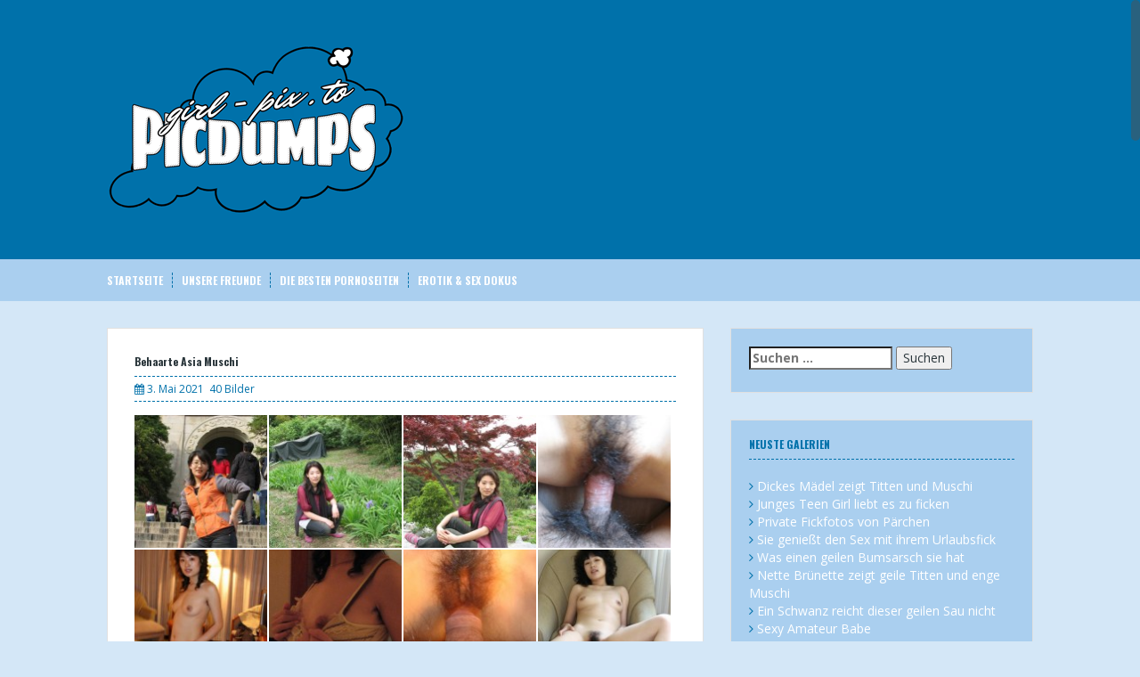

--- FILE ---
content_type: text/html; charset=utf-8
request_url: https://girl-pix.to/behaarte-asia-muschi/
body_size: 10125
content:
<!DOCTYPE html><html lang="de"><head><meta name="referrer" content="unsafe-url"><meta charset="UTF-8"><meta name="viewport" content="width=device-width, initial-scale=1"><link rel="shortcut icon" href="https://girl-pix.to/favicon.ico" /><link rel="profile" href="http://gmpg.org/xfn/11"><title>Behaarte Asia Muschi - Girl-Pix</title><meta name="robots" content="max-image-preview:large" /><meta name="author" content="frostie"/><meta name="keywords" content="asiatin,behaart,muschi" /><link rel="canonical" href="https://girl-pix.to/behaarte-asia-muschi/" /><meta name="generator" content="All in One SEO (AIOSEO) 4.9.3" /><link rel='dns-prefetch' href='//fonts.googleapis.com' /><link rel="alternate" title="oEmbed (JSON)" type="application/json+oembed" href="https://girl-pix.to/wp-json/oembed/1.0/embed?url=https%3A%2F%2Fgirl-pix.to%2Fbehaarte-asia-muschi%2F" /><link rel="alternate" title="oEmbed (XML)" type="text/xml+oembed" href="https://girl-pix.to/wp-json/oembed/1.0/embed?url=https%3A%2F%2Fgirl-pix.to%2Fbehaarte-asia-muschi%2F&#038;format=xml" /><style id='wp-img-auto-sizes-contain-inline-css' type='text/css'>img:is([sizes=auto i],[sizes^="auto," i]){contain-intrinsic-size:3000px 1500px}
/*# sourceURL=wp-img-auto-sizes-contain-inline-css */</style><style id='wp-block-library-inline-css' type='text/css'>:root{--wp-block-synced-color:#7a00df;--wp-block-synced-color--rgb:122,0,223;--wp-bound-block-color:var(--wp-block-synced-color);--wp-editor-canvas-background:#ddd;--wp-admin-theme-color:#007cba;--wp-admin-theme-color--rgb:0,124,186;--wp-admin-theme-color-darker-10:#006ba1;--wp-admin-theme-color-darker-10--rgb:0,107,160.5;--wp-admin-theme-color-darker-20:#005a87;--wp-admin-theme-color-darker-20--rgb:0,90,135;--wp-admin-border-width-focus:2px}@media (min-resolution:192dpi){:root{--wp-admin-border-width-focus:1.5px}}.wp-element-button{cursor:pointer}:root .has-very-light-gray-background-color{background-color:#eee}:root .has-very-dark-gray-background-color{background-color:#313131}:root .has-very-light-gray-color{color:#eee}:root .has-very-dark-gray-color{color:#313131}:root .has-vivid-green-cyan-to-vivid-cyan-blue-gradient-background{background:linear-gradient(135deg,#00d084,#0693e3)}:root .has-purple-crush-gradient-background{background:linear-gradient(135deg,#34e2e4,#4721fb 50%,#ab1dfe)}:root .has-hazy-dawn-gradient-background{background:linear-gradient(135deg,#faaca8,#dad0ec)}:root .has-subdued-olive-gradient-background{background:linear-gradient(135deg,#fafae1,#67a671)}:root .has-atomic-cream-gradient-background{background:linear-gradient(135deg,#fdd79a,#004a59)}:root .has-nightshade-gradient-background{background:linear-gradient(135deg,#330968,#31cdcf)}:root .has-midnight-gradient-background{background:linear-gradient(135deg,#020381,#2874fc)}:root{--wp--preset--font-size--normal:16px;--wp--preset--font-size--huge:42px}.has-regular-font-size{font-size:1em}.has-larger-font-size{font-size:2.625em}.has-normal-font-size{font-size:var(--wp--preset--font-size--normal)}.has-huge-font-size{font-size:var(--wp--preset--font-size--huge)}.has-text-align-center{text-align:center}.has-text-align-left{text-align:left}.has-text-align-right{text-align:right}.has-fit-text{white-space:nowrap!important}#end-resizable-editor-section{display:none}.aligncenter{clear:both}.items-justified-left{justify-content:flex-start}.items-justified-center{justify-content:center}.items-justified-right{justify-content:flex-end}.items-justified-space-between{justify-content:space-between}.screen-reader-text{border:0;clip-path:inset(50%);height:1px;margin:-1px;overflow:hidden;padding:0;position:absolute;width:1px;word-wrap:normal!important}.screen-reader-text:focus{background-color:#ddd;clip-path:none;color:#444;display:block;font-size:1em;height:auto;left:5px;line-height:normal;padding:15px 23px 14px;text-decoration:none;top:5px;width:auto;z-index:100000}html :where(.has-border-color){border-style:solid}html :where([style*=border-top-color]){border-top-style:solid}html :where([style*=border-right-color]){border-right-style:solid}html :where([style*=border-bottom-color]){border-bottom-style:solid}html :where([style*=border-left-color]){border-left-style:solid}html :where([style*=border-width]){border-style:solid}html :where([style*=border-top-width]){border-top-style:solid}html :where([style*=border-right-width]){border-right-style:solid}html :where([style*=border-bottom-width]){border-bottom-style:solid}html :where([style*=border-left-width]){border-left-style:solid}html :where(img[class*=wp-image-]){height:auto;max-width:100%}:where(figure){margin:0 0 1em}html :where(.is-position-sticky){--wp-admin--admin-bar--position-offset:var(--wp-admin--admin-bar--height,0px)}@media screen and (max-width:600px){html :where(.is-position-sticky){--wp-admin--admin-bar--position-offset:0px}}

/*# sourceURL=wp-block-library-inline-css */</style><style id='global-styles-inline-css' type='text/css'>:root{--wp--preset--aspect-ratio--square: 1;--wp--preset--aspect-ratio--4-3: 4/3;--wp--preset--aspect-ratio--3-4: 3/4;--wp--preset--aspect-ratio--3-2: 3/2;--wp--preset--aspect-ratio--2-3: 2/3;--wp--preset--aspect-ratio--16-9: 16/9;--wp--preset--aspect-ratio--9-16: 9/16;--wp--preset--color--black: #000000;--wp--preset--color--cyan-bluish-gray: #abb8c3;--wp--preset--color--white: #ffffff;--wp--preset--color--pale-pink: #f78da7;--wp--preset--color--vivid-red: #cf2e2e;--wp--preset--color--luminous-vivid-orange: #ff6900;--wp--preset--color--luminous-vivid-amber: #fcb900;--wp--preset--color--light-green-cyan: #7bdcb5;--wp--preset--color--vivid-green-cyan: #00d084;--wp--preset--color--pale-cyan-blue: #8ed1fc;--wp--preset--color--vivid-cyan-blue: #0693e3;--wp--preset--color--vivid-purple: #9b51e0;--wp--preset--gradient--vivid-cyan-blue-to-vivid-purple: linear-gradient(135deg,rgb(6,147,227) 0%,rgb(155,81,224) 100%);--wp--preset--gradient--light-green-cyan-to-vivid-green-cyan: linear-gradient(135deg,rgb(122,220,180) 0%,rgb(0,208,130) 100%);--wp--preset--gradient--luminous-vivid-amber-to-luminous-vivid-orange: linear-gradient(135deg,rgb(252,185,0) 0%,rgb(255,105,0) 100%);--wp--preset--gradient--luminous-vivid-orange-to-vivid-red: linear-gradient(135deg,rgb(255,105,0) 0%,rgb(207,46,46) 100%);--wp--preset--gradient--very-light-gray-to-cyan-bluish-gray: linear-gradient(135deg,rgb(238,238,238) 0%,rgb(169,184,195) 100%);--wp--preset--gradient--cool-to-warm-spectrum: linear-gradient(135deg,rgb(74,234,220) 0%,rgb(151,120,209) 20%,rgb(207,42,186) 40%,rgb(238,44,130) 60%,rgb(251,105,98) 80%,rgb(254,248,76) 100%);--wp--preset--gradient--blush-light-purple: linear-gradient(135deg,rgb(255,206,236) 0%,rgb(152,150,240) 100%);--wp--preset--gradient--blush-bordeaux: linear-gradient(135deg,rgb(254,205,165) 0%,rgb(254,45,45) 50%,rgb(107,0,62) 100%);--wp--preset--gradient--luminous-dusk: linear-gradient(135deg,rgb(255,203,112) 0%,rgb(199,81,192) 50%,rgb(65,88,208) 100%);--wp--preset--gradient--pale-ocean: linear-gradient(135deg,rgb(255,245,203) 0%,rgb(182,227,212) 50%,rgb(51,167,181) 100%);--wp--preset--gradient--electric-grass: linear-gradient(135deg,rgb(202,248,128) 0%,rgb(113,206,126) 100%);--wp--preset--gradient--midnight: linear-gradient(135deg,rgb(2,3,129) 0%,rgb(40,116,252) 100%);--wp--preset--font-size--small: 13px;--wp--preset--font-size--medium: 20px;--wp--preset--font-size--large: 36px;--wp--preset--font-size--x-large: 42px;--wp--preset--spacing--20: 0.44rem;--wp--preset--spacing--30: 0.67rem;--wp--preset--spacing--40: 1rem;--wp--preset--spacing--50: 1.5rem;--wp--preset--spacing--60: 2.25rem;--wp--preset--spacing--70: 3.38rem;--wp--preset--spacing--80: 5.06rem;--wp--preset--shadow--natural: 6px 6px 9px rgba(0, 0, 0, 0.2);--wp--preset--shadow--deep: 12px 12px 50px rgba(0, 0, 0, 0.4);--wp--preset--shadow--sharp: 6px 6px 0px rgba(0, 0, 0, 0.2);--wp--preset--shadow--outlined: 6px 6px 0px -3px rgb(255, 255, 255), 6px 6px rgb(0, 0, 0);--wp--preset--shadow--crisp: 6px 6px 0px rgb(0, 0, 0);}:where(.is-layout-flex){gap: 0.5em;}:where(.is-layout-grid){gap: 0.5em;}body .is-layout-flex{display: flex;}.is-layout-flex{flex-wrap: wrap;align-items: center;}.is-layout-flex > :is(*, div){margin: 0;}body .is-layout-grid{display: grid;}.is-layout-grid > :is(*, div){margin: 0;}:where(.wp-block-columns.is-layout-flex){gap: 2em;}:where(.wp-block-columns.is-layout-grid){gap: 2em;}:where(.wp-block-post-template.is-layout-flex){gap: 1.25em;}:where(.wp-block-post-template.is-layout-grid){gap: 1.25em;}.has-black-color{color: var(--wp--preset--color--black) !important;}.has-cyan-bluish-gray-color{color: var(--wp--preset--color--cyan-bluish-gray) !important;}.has-white-color{color: var(--wp--preset--color--white) !important;}.has-pale-pink-color{color: var(--wp--preset--color--pale-pink) !important;}.has-vivid-red-color{color: var(--wp--preset--color--vivid-red) !important;}.has-luminous-vivid-orange-color{color: var(--wp--preset--color--luminous-vivid-orange) !important;}.has-luminous-vivid-amber-color{color: var(--wp--preset--color--luminous-vivid-amber) !important;}.has-light-green-cyan-color{color: var(--wp--preset--color--light-green-cyan) !important;}.has-vivid-green-cyan-color{color: var(--wp--preset--color--vivid-green-cyan) !important;}.has-pale-cyan-blue-color{color: var(--wp--preset--color--pale-cyan-blue) !important;}.has-vivid-cyan-blue-color{color: var(--wp--preset--color--vivid-cyan-blue) !important;}.has-vivid-purple-color{color: var(--wp--preset--color--vivid-purple) !important;}.has-black-background-color{background-color: var(--wp--preset--color--black) !important;}.has-cyan-bluish-gray-background-color{background-color: var(--wp--preset--color--cyan-bluish-gray) !important;}.has-white-background-color{background-color: var(--wp--preset--color--white) !important;}.has-pale-pink-background-color{background-color: var(--wp--preset--color--pale-pink) !important;}.has-vivid-red-background-color{background-color: var(--wp--preset--color--vivid-red) !important;}.has-luminous-vivid-orange-background-color{background-color: var(--wp--preset--color--luminous-vivid-orange) !important;}.has-luminous-vivid-amber-background-color{background-color: var(--wp--preset--color--luminous-vivid-amber) !important;}.has-light-green-cyan-background-color{background-color: var(--wp--preset--color--light-green-cyan) !important;}.has-vivid-green-cyan-background-color{background-color: var(--wp--preset--color--vivid-green-cyan) !important;}.has-pale-cyan-blue-background-color{background-color: var(--wp--preset--color--pale-cyan-blue) !important;}.has-vivid-cyan-blue-background-color{background-color: var(--wp--preset--color--vivid-cyan-blue) !important;}.has-vivid-purple-background-color{background-color: var(--wp--preset--color--vivid-purple) !important;}.has-black-border-color{border-color: var(--wp--preset--color--black) !important;}.has-cyan-bluish-gray-border-color{border-color: var(--wp--preset--color--cyan-bluish-gray) !important;}.has-white-border-color{border-color: var(--wp--preset--color--white) !important;}.has-pale-pink-border-color{border-color: var(--wp--preset--color--pale-pink) !important;}.has-vivid-red-border-color{border-color: var(--wp--preset--color--vivid-red) !important;}.has-luminous-vivid-orange-border-color{border-color: var(--wp--preset--color--luminous-vivid-orange) !important;}.has-luminous-vivid-amber-border-color{border-color: var(--wp--preset--color--luminous-vivid-amber) !important;}.has-light-green-cyan-border-color{border-color: var(--wp--preset--color--light-green-cyan) !important;}.has-vivid-green-cyan-border-color{border-color: var(--wp--preset--color--vivid-green-cyan) !important;}.has-pale-cyan-blue-border-color{border-color: var(--wp--preset--color--pale-cyan-blue) !important;}.has-vivid-cyan-blue-border-color{border-color: var(--wp--preset--color--vivid-cyan-blue) !important;}.has-vivid-purple-border-color{border-color: var(--wp--preset--color--vivid-purple) !important;}.has-vivid-cyan-blue-to-vivid-purple-gradient-background{background: var(--wp--preset--gradient--vivid-cyan-blue-to-vivid-purple) !important;}.has-light-green-cyan-to-vivid-green-cyan-gradient-background{background: var(--wp--preset--gradient--light-green-cyan-to-vivid-green-cyan) !important;}.has-luminous-vivid-amber-to-luminous-vivid-orange-gradient-background{background: var(--wp--preset--gradient--luminous-vivid-amber-to-luminous-vivid-orange) !important;}.has-luminous-vivid-orange-to-vivid-red-gradient-background{background: var(--wp--preset--gradient--luminous-vivid-orange-to-vivid-red) !important;}.has-very-light-gray-to-cyan-bluish-gray-gradient-background{background: var(--wp--preset--gradient--very-light-gray-to-cyan-bluish-gray) !important;}.has-cool-to-warm-spectrum-gradient-background{background: var(--wp--preset--gradient--cool-to-warm-spectrum) !important;}.has-blush-light-purple-gradient-background{background: var(--wp--preset--gradient--blush-light-purple) !important;}.has-blush-bordeaux-gradient-background{background: var(--wp--preset--gradient--blush-bordeaux) !important;}.has-luminous-dusk-gradient-background{background: var(--wp--preset--gradient--luminous-dusk) !important;}.has-pale-ocean-gradient-background{background: var(--wp--preset--gradient--pale-ocean) !important;}.has-electric-grass-gradient-background{background: var(--wp--preset--gradient--electric-grass) !important;}.has-midnight-gradient-background{background: var(--wp--preset--gradient--midnight) !important;}.has-small-font-size{font-size: var(--wp--preset--font-size--small) !important;}.has-medium-font-size{font-size: var(--wp--preset--font-size--medium) !important;}.has-large-font-size{font-size: var(--wp--preset--font-size--large) !important;}.has-x-large-font-size{font-size: var(--wp--preset--font-size--x-large) !important;}
/*# sourceURL=global-styles-inline-css */</style><style id='classic-theme-styles-inline-css' type='text/css'>/*! This file is auto-generated */
.wp-block-button__link{color:#fff;background-color:#32373c;border-radius:9999px;box-shadow:none;text-decoration:none;padding:calc(.667em + 2px) calc(1.333em + 2px);font-size:1.125em}.wp-block-file__button{background:#32373c;color:#fff;text-decoration:none}
/*# sourceURL=/wp-includes/css/classic-themes.min.css */</style><link rel='stylesheet' id='solon-bootstrap-css' href='https://girl-pix.to/wp-content/themes/pix/bootstrap/css/bootstrap.min.css' type='text/css' media='all' /><link rel='stylesheet' id='solon-style-css' href='https://girl-pix.to/wp-content/themes/pix/style.css' type='text/css' media='all' /><style id='solon-style-inline-css' type='text/css'>.wp-pagenavi .pages,  .wp-pagenavi .page, .wp-pagenavi .last, .wp-pagenavi .previouspostslink, .wp-pagenavi .nextpostslink, .site-header, .social-navigation, .main-navigation ul ul li:hover, .main-navigation ul ul .current-menu-item, .page-header, .slide .entry-title, .post-navigation .nav-previous, .post-navigation .nav-next, .paging-navigation .nav-previous, .paging-navigation .nav-next, .comment-respond input[type="submit"], .site-info, #today { background-color: #0071aa !important; }
.main-navigation .current_page_item > a, .main-navigation .current-menu-item > a, .main-navigation .current-menu-ancestor > a, .main-navigation .current-menu-item.menu-item-home > a:hover, .main-navigation.is-mobile-menu .current-menu-item > a, .main-navigation.is-mobile-menu .current-menu-ancestor > a, .entry-title a:hover, .main-navigation a:hover, .entry-meta, .entry-meta a, .entry-footer, .entry-footer a, .author-social a, .comment-meta a, .comment-form-author:before, .comment-form-email:before, .comment-form-url:before, .comment-form-comment:before, .widget-title, .widget li:before, .error404 .widgettitle, .main-navigation ul ul a, .flex-direction-nav a, .social-widget li a::before { color: #0071aa; }
.author-bio .col-md-3, .main-navigation li, .read-more { border-right-color: #0071aa; }
.author-bio .col-md-9 { border-left-color: #0071aa; }
.widget-title, .main-navigation ul ul li, .hentry .entry-meta, .entry-footer, .error404 .widgettitle { border-bottom-color: #0071aa; }
.footer-widget-area, .hentry .entry-meta, .entry-footer { border-top-color: #0071aa; }
@media only screen and (max-width:991px){.is-mobile-menu .current-menu-item > a, .is-mobile-menu .current-menu-ancestor > a{ color: #0071aa !important; }}.main-navigation, .widget, .footer-widget-area, .site-footer, .slide .entry-meta, .post-navigation .nav-previous:hover, .post-navigation .nav-next:hover, .paging-navigation .nav-previous:hover, .paging-navigation .nav-next:hover, .comment-respond input[type="submit"]:hover { background-color: #aacfef; }
.social-navigation li a, .main-navigation ul ul { color: #aacfef; }
.main-navigation ul ul { border-top-color: #aacfef; }
.social-navigation { border-bottom-color: #aacfef; }
.read-more:hover { border-right-color: #aacfef; }
.site-title a { color: #ffffff; }
.site-description { color: #ffffff; }
.entry-title, .entry-title a { color: ; }
body { color: #004b8d; }

/*# sourceURL=solon-style-inline-css */</style><link rel='stylesheet' id='solon-headings-fonts-css' href='//fonts.googleapis.com/css?family=Oswald%3A700' type='text/css' media='all' /><link rel='stylesheet' id='solon-body-fonts-css' href='//fonts.googleapis.com/css?family=Open+Sans%3A400italic%2C700italic%2C400%2C700' type='text/css' media='all' /><link rel='stylesheet' id='solon-font-awesome-css' href='https://girl-pix.to/wp-content/themes/pix/fonts/font-awesome.min.css' type='text/css' media='all' /> <script type="text/javascript" src="https://girl-pix.to/wp-includes/js/jquery/jquery.min.js" id="jquery-core-js"></script> <script type="text/javascript" src="https://girl-pix.to/wp-content/themes/pix/js/scripts.js" id="solon-scripts-js"></script> <script type="text/javascript" src="https://girl-pix.to/wp-content/themes/pix/js/jquery.fitvids.js" id="solon-fitvids-js"></script> <script type="text/javascript" src="https://girl-pix.to/wp-content/themes/pix/js/jquery.nicescroll.min.js" id="solon-nicescroll-js"></script> <script type="text/javascript" src="https://girl-pix.to/wp-content/themes/pix/js/nicescroll-init.js" id="solon-nicescroll-init-js"></script> <style type="text/css" id="custom-background-css">body.custom-background { background-color: #d4e7f7; }</style><link rel='stylesheet' id='fpsml-style-css' href='https://girl-pix.to/wp-content/plugins/frontend-post-submission-manager-lite/assets/css/fpsml-frontend-style.css' type='text/css' media='all' /><link rel='stylesheet' id='fpsml-fonts-css' href='https://girl-pix.to/wp-content/plugins/frontend-post-submission-manager-lite/assets/font-face/NunitoSans/stylesheet.css' type='text/css' media='all' /></head><body class="wp-singular post-template-default single single-post postid-1502 single-format-standard custom-background wp-theme-pix"><div id="page" class="hfeed site"> <a class="skip-link screen-reader-text" href="#content">Skip to content</a><header id="masthead" class="site-header" role="banner"><div class="container"><div class="site-branding"> <a href="https://girl-pix.to/" title="Girl-Pix"><img src="https://girl-pix.to/wp-content/uploads/pix-logo.png" alt="Girl-Pix" /></a></div></div></header><nav id="site-navigation" class="main-navigation" role="navigation"><div class="container"> <button class="menu-toggle btn"><i class="fa fa-bars"></i></button><div class="menu-hauptmenue-container"><ul id="menu-hauptmenue" class="menu"><li id="menu-item-212" class="menu-item menu-item-type-custom menu-item-object-custom menu-item-home menu-item-212"><a href="https://girl-pix.to">Startseite</a></li><li id="menu-item-211" class="menu-item menu-item-type-post_type menu-item-object-page menu-item-211"><a href="https://girl-pix.to/unsere-freunde/">Unsere Freunde</a></li><li id="menu-item-1831" class="menu-item menu-item-type-custom menu-item-object-custom menu-item-1831"><a target="_blank" rel="noopener" href="https://area51.to">Die besten Pornoseiten</a></li><li id="menu-item-2079" class="menu-item menu-item-type-custom menu-item-object-custom menu-item-2079"><a target="_blank" rel="noopener" href="https://doku-streams.com/erotik-sex/">Erotik &#038; Sex Dokus</a></li></ul></div></div></nav><div id="content" class="site-content container"><div id="primary" class="content-area"><main id="main" class="site-main" role="main"><article id="post-1502" class="post-1502 post type-post status-publish format-standard hentry category-galerien tag-asiatin tag-behaart tag-muschi"><header class="entry-header"><h1 class="entry-title">Behaarte Asia Muschi</h1><div class="entry-meta"> <span class="posted-on"><i class="fa fa-calendar"></i> <a href="https://girl-pix.to/behaarte-asia-muschi/" rel="bookmark"><time class="entry-date published">3. Mai 2021</time></a></span>40 Bilder</div></header><div class="entry-content clearfix"><div class="list_head"><p><a href="https://girl-pix.to/goto/out.php?s=70&#038;u=https://www.imagebam.com/image/ad34ef527861731" target="_blank" rel="noopener nofollow"><img decoding="async" src="https://thumbs3.imagebam.com/52787/ad34ef527861731.jpg" alt="imagebam.com"></a><a href="https://girl-pix.to/goto/out.php?s=70&#038;u=https://www.imagebam.com/image/e66344527861744" target="_blank" rel="noopener nofollow"><img decoding="async" src="https://thumbs3.imagebam.com/52787/e66344527861744.jpg" alt="imagebam.com"></a><a href="https://girl-pix.to/goto/out.php?s=70&#038;u=https://www.imagebam.com/image/b2bc1b527861758" target="_blank" rel="noopener nofollow"><img decoding="async" src="https://thumbs3.imagebam.com/52787/b2bc1b527861758.jpg" alt="imagebam.com"></a><a href="https://girl-pix.to/goto/out.php?s=70&#038;u=https://www.imagebam.com/image/18edb2527861766" target="_blank" rel="noopener nofollow"><img decoding="async" src="https://thumbs3.imagebam.com/52787/18edb2527861766.jpg" alt="imagebam.com"></a><a href="https://girl-pix.to/goto/out.php?s=70&#038;u=https://www.imagebam.com/image/e30d20527861774" target="_blank" rel="noopener nofollow"><img decoding="async" src="https://thumbs3.imagebam.com/52787/e30d20527861774.jpg" alt="imagebam.com"></a><a href="https://girl-pix.to/goto/out.php?s=70&#038;u=https://www.imagebam.com/image/fe66f2527861783" target="_blank" rel="noopener nofollow"><img decoding="async" src="https://thumbs3.imagebam.com/52787/fe66f2527861783.jpg" alt="imagebam.com"></a><a href="https://girl-pix.to/goto/out.php?s=70&#038;u=https://www.imagebam.com/image/443962527861791" target="_blank" rel="noopener nofollow"><img decoding="async" src="https://thumbs3.imagebam.com/52787/443962527861791.jpg" alt="imagebam.com"></a><a href="https://girl-pix.to/goto/out.php?s=70&#038;u=https://www.imagebam.com/image/1a3ab0527861801" target="_blank" rel="noopener nofollow"><img decoding="async" src="https://thumbs3.imagebam.com/52787/1a3ab0527861801.jpg" alt="imagebam.com"></a><a href="https://girl-pix.to/goto/out.php?s=70&#038;u=https://www.imagebam.com/image/5807da527861819" target="_blank" rel="noopener nofollow"><img decoding="async" src="https://thumbs3.imagebam.com/52787/5807da527861819.jpg" alt="imagebam.com"></a><a href="https://girl-pix.to/goto/out.php?s=70&#038;u=https://www.imagebam.com/image/747ec1527861826" target="_blank" rel="noopener nofollow"><img decoding="async" src="https://thumbs3.imagebam.com/52787/747ec1527861826.jpg" alt="imagebam.com"></a><a href="https://girl-pix.to/goto/out.php?s=70&#038;u=https://www.imagebam.com/image/2ce4ff527861837" target="_blank" rel="noopener nofollow"><img decoding="async" src="https://thumbs3.imagebam.com/52787/2ce4ff527861837.jpg" alt="imagebam.com"></a><a href="https://girl-pix.to/goto/out.php?s=70&#038;u=https://www.imagebam.com/image/bce77a527861850" target="_blank" rel="noopener nofollow"><img decoding="async" src="https://thumbs3.imagebam.com/52787/bce77a527861850.jpg" alt="imagebam.com"></a><a href="https://girl-pix.to/goto/out.php?s=70&#038;u=https://www.imagebam.com/image/7b1d73527861862" target="_blank" rel="noopener nofollow"><img decoding="async" src="https://thumbs3.imagebam.com/52787/7b1d73527861862.jpg" alt="imagebam.com"></a><a href="https://girl-pix.to/goto/out.php?s=70&#038;u=https://www.imagebam.com/image/f2fca8527861879" target="_blank" rel="noopener nofollow"><img decoding="async" src="https://thumbs3.imagebam.com/52787/f2fca8527861879.jpg" alt="imagebam.com"></a><a href="https://girl-pix.to/goto/out.php?s=70&#038;u=https://www.imagebam.com/image/183ea2527861888" target="_blank" rel="noopener nofollow"><img decoding="async" src="https://thumbs3.imagebam.com/52787/183ea2527861888.jpg" alt="imagebam.com"></a><a href="https://girl-pix.to/goto/out.php?s=70&#038;u=https://www.imagebam.com/image/000c18527861895" target="_blank" rel="noopener nofollow"><img decoding="async" src="https://thumbs3.imagebam.com/52787/000c18527861895.jpg" alt="imagebam.com"></a><a href="https://girl-pix.to/goto/out.php?s=70&#038;u=https://www.imagebam.com/image/f32bd3527861903" target="_blank" rel="noopener nofollow"><img decoding="async" src="https://thumbs3.imagebam.com/52787/f32bd3527861903.jpg" alt="imagebam.com"></a><a href="https://girl-pix.to/goto/out.php?s=70&#038;u=https://www.imagebam.com/image/301684527861917" target="_blank" rel="noopener nofollow"><img decoding="async" src="https://thumbs3.imagebam.com/52787/301684527861917.jpg" alt="imagebam.com"></a><a href="https://girl-pix.to/goto/out.php?s=70&#038;u=https://www.imagebam.com/image/b2ebcc527861924" target="_blank" rel="noopener nofollow"><img decoding="async" src="https://thumbs3.imagebam.com/52787/b2ebcc527861924.jpg" alt="imagebam.com"></a><a href="https://girl-pix.to/goto/out.php?s=70&#038;u=https://www.imagebam.com/image/58a618527861932" target="_blank" rel="noopener nofollow"><img decoding="async" src="https://thumbs3.imagebam.com/52787/58a618527861932.jpg" alt="imagebam.com"></a><a href="https://girl-pix.to/goto/out.php?s=70&#038;u=https://www.imagebam.com/image/7757fc527861948" target="_blank" rel="noopener nofollow"><img decoding="async" src="https://thumbs3.imagebam.com/52787/7757fc527861948.jpg" alt="imagebam.com"></a><a href="https://girl-pix.to/goto/out.php?s=70&#038;u=https://www.imagebam.com/image/261f66527861965" target="_blank" rel="noopener nofollow"><img decoding="async" src="https://thumbs3.imagebam.com/52787/261f66527861965.jpg" alt="imagebam.com"></a><a href="https://girl-pix.to/goto/out.php?s=70&#038;u=https://www.imagebam.com/image/0f360f527861978" target="_blank" rel="noopener nofollow"><img decoding="async" src="https://thumbs3.imagebam.com/52787/0f360f527861978.jpg" alt="imagebam.com"></a><a href="https://girl-pix.to/goto/out.php?s=70&#038;u=https://www.imagebam.com/image/430008527861997" target="_blank" rel="noopener nofollow"><img decoding="async" src="https://thumbs3.imagebam.com/52787/430008527861997.jpg" alt="imagebam.com"></a><a href="https://girl-pix.to/goto/out.php?s=70&#038;u=https://www.imagebam.com/image/aae198527862015" target="_blank" rel="noopener nofollow"><img decoding="async" src="https://thumbs3.imagebam.com/52787/aae198527862015.jpg" alt="imagebam.com"></a><a href="https://girl-pix.to/goto/out.php?s=70&#038;u=https://www.imagebam.com/image/a49690527862028" target="_blank" rel="noopener nofollow"><img decoding="async" src="https://thumbs3.imagebam.com/52787/a49690527862028.jpg" alt="imagebam.com"></a><a href="https://girl-pix.to/goto/out.php?s=70&#038;u=https://www.imagebam.com/image/457e4d527862043" target="_blank" rel="noopener nofollow"><img decoding="async" src="https://thumbs3.imagebam.com/52787/457e4d527862043.jpg" alt="imagebam.com"></a><a href="https://girl-pix.to/goto/out.php?s=70&#038;u=https://www.imagebam.com/image/970ad5527862056" target="_blank" rel="noopener nofollow"><img decoding="async" src="https://thumbs3.imagebam.com/52787/970ad5527862056.jpg" alt="imagebam.com"></a><a href="https://girl-pix.to/goto/out.php?s=70&#038;u=https://www.imagebam.com/image/e877b8527862066" target="_blank" rel="noopener nofollow"><img decoding="async" src="https://thumbs3.imagebam.com/52787/e877b8527862066.jpg" alt="imagebam.com"></a><a href="https://girl-pix.to/goto/out.php?s=70&#038;u=https://www.imagebam.com/image/2c1c60527862078" target="_blank" rel="noopener nofollow"><img decoding="async" src="https://thumbs3.imagebam.com/52787/2c1c60527862078.jpg" alt="imagebam.com"></a><a href="https://girl-pix.to/goto/out.php?s=70&#038;u=https://www.imagebam.com/image/a8f727527862091" target="_blank" rel="noopener nofollow"><img decoding="async" src="https://thumbs3.imagebam.com/52787/a8f727527862091.jpg" alt="imagebam.com"></a><a href="https://girl-pix.to/goto/out.php?s=70&#038;u=https://www.imagebam.com/image/8cc7d6527862100" target="_blank" rel="noopener nofollow"><img decoding="async" src="https://thumbs3.imagebam.com/52787/8cc7d6527862100.jpg" alt="imagebam.com"></a><a href="https://girl-pix.to/goto/out.php?s=70&#038;u=https://www.imagebam.com/image/ec00a3527862107" target="_blank" rel="noopener nofollow"><img decoding="async" src="https://thumbs3.imagebam.com/52787/ec00a3527862107.jpg" alt="imagebam.com"></a><a href="https://girl-pix.to/goto/out.php?s=70&#038;u=https://www.imagebam.com/image/3dd506527862115" target="_blank" rel="noopener nofollow"><img decoding="async" src="https://thumbs3.imagebam.com/52787/3dd506527862115.jpg" alt="imagebam.com"></a><a href="https://girl-pix.to/goto/out.php?s=70&#038;u=https://www.imagebam.com/image/6785c4527862122" target="_blank" rel="noopener nofollow"><img decoding="async" src="https://thumbs3.imagebam.com/52787/6785c4527862122.jpg" alt="imagebam.com"></a><a href="https://girl-pix.to/goto/out.php?s=70&#038;u=https://www.imagebam.com/image/890740527862136" target="_blank" rel="noopener nofollow"><img decoding="async" src="https://thumbs3.imagebam.com/52787/890740527862136.jpg" alt="imagebam.com"></a><a href="https://girl-pix.to/goto/out.php?s=70&#038;u=https://www.imagebam.com/image/143f8a527862144" target="_blank" rel="noopener nofollow"><img decoding="async" src="https://thumbs3.imagebam.com/52787/143f8a527862144.jpg" alt="imagebam.com"></a><a href="https://girl-pix.to/goto/out.php?s=70&#038;u=https://www.imagebam.com/image/a56626527862157" target="_blank" rel="noopener nofollow"><img decoding="async" src="https://thumbs3.imagebam.com/52787/a56626527862157.jpg" alt="imagebam.com"></a><a href="https://girl-pix.to/goto/out.php?s=70&#038;u=https://www.imagebam.com/image/dd29ca527862167" target="_blank" rel="noopener nofollow"><img decoding="async" src="https://thumbs3.imagebam.com/52787/dd29ca527862167.jpg" alt="imagebam.com"></a><a href="https://girl-pix.to/goto/out.php?s=70&#038;u=https://www.imagebam.com/image/041c1b527862175" target="_blank" rel="noopener nofollow"><img decoding="async" src="https://thumbs3.imagebam.com/52787/041c1b527862175.jpg" alt="imagebam.com"></a></p></div></div><footer class="entry-footer"> <i class="fa fa-tag"></i> <a href="https://girl-pix.to/tag/asiatin/" rel="tag">Asiatin</a>, <a href="https://girl-pix.to/tag/behaart/" rel="tag">Behaart</a>, <a href="https://girl-pix.to/tag/muschi/" rel="tag">Muschi</a></footer></article><nav class="navigation post-navigation clearfix" role="navigation"><h1 class="screen-reader-text">Post navigation</h1><div class="nav-links"><div class="nav-previous"><a href="https://girl-pix.to/richtig-suesse-fickmaus/" rel="prev"><i class="fa fa-long-arrow-left"></i> &Auml;ltere Galerie</a></div><div class="nav-next"><a href="https://girl-pix.to/sexy-amateur-blonde-5/" rel="next">Neuere Galerie <i class="fa fa-long-arrow-right"></i></a></div></div></nav></main></div><div id="secondary" class="widget-area" role="complementary"><aside id="search-2" class="widget widget_search"><form role="search" method="get" class="search-form" action="https://girl-pix.to/"> <label> <span class="screen-reader-text">Suche nach:</span> <input type="search" class="search-field" placeholder="Suchen …" value="" name="s" /> </label> <input type="submit" class="search-submit" value="Suchen" /></form></aside><aside id="recent-posts-2" class="widget widget_recent_entries"><h3 class="widget-title">Neuste Galerien</h3><ul><li> <a href="https://girl-pix.to/dickes-maedel-zeigt-titten-und-muschi/">Dickes Mädel zeigt Titten und Muschi</a></li><li> <a href="https://girl-pix.to/junges-teen-girl-liebt-es-zu-ficken/">Junges Teen Girl liebt es zu ficken</a></li><li> <a href="https://girl-pix.to/private-fickfotos-von-paerchen/">Private Fickfotos von Pärchen</a></li><li> <a href="https://girl-pix.to/sie-geniesst-den-sex-mit-ihrem-urlaubsfick/">Sie genießt den Sex mit ihrem Urlaubsfick</a></li><li> <a href="https://girl-pix.to/was-einen-geilen-bumsarsch-sie-hat/">Was einen geilen Bumsarsch sie hat</a></li><li> <a href="https://girl-pix.to/nette-bruenette-zeigt-geile-titten-und-enge-muschi/">Nette Brünette zeigt geile Titten und enge Muschi</a></li><li> <a href="https://girl-pix.to/ein-schwanz-reicht-dieser-geilen-sau-nicht/">Ein Schwanz reicht dieser geilen Sau nicht</a></li><li> <a href="https://girl-pix.to/sexy-amateur-babe-5/">Sexy Amateur Babe</a></li><li> <a href="https://girl-pix.to/schoko-hase-fingert-fickt-und-blaest/">Schoko Hase fingert, fickt und bläst</a></li><li> <a href="https://girl-pix.to/haarige-amateur-fotze/">Haarige Amateur Fotze</a></li></ul></aside><aside id="archives-2" class="widget widget_archive"><h3 class="widget-title">Galerie Archiv</h3><ul><li><a href='https://girl-pix.to/2026/01/'>Januar 2026</a></li><li><a href='https://girl-pix.to/2025/12/'>Dezember 2025</a></li><li><a href='https://girl-pix.to/2025/07/'>Juli 2025</a></li><li><a href='https://girl-pix.to/2025/06/'>Juni 2025</a></li><li><a href='https://girl-pix.to/2025/05/'>Mai 2025</a></li><li><a href='https://girl-pix.to/2025/04/'>April 2025</a></li><li><a href='https://girl-pix.to/2025/03/'>März 2025</a></li><li><a href='https://girl-pix.to/2025/02/'>Februar 2025</a></li><li><a href='https://girl-pix.to/2025/01/'>Januar 2025</a></li><li><a href='https://girl-pix.to/2024/12/'>Dezember 2024</a></li><li><a href='https://girl-pix.to/2024/11/'>November 2024</a></li><li><a href='https://girl-pix.to/2024/10/'>Oktober 2024</a></li><li><a href='https://girl-pix.to/2024/08/'>August 2024</a></li><li><a href='https://girl-pix.to/2024/07/'>Juli 2024</a></li><li><a href='https://girl-pix.to/2024/06/'>Juni 2024</a></li><li><a href='https://girl-pix.to/2024/04/'>April 2024</a></li><li><a href='https://girl-pix.to/2024/03/'>März 2024</a></li><li><a href='https://girl-pix.to/2024/02/'>Februar 2024</a></li><li><a href='https://girl-pix.to/2024/01/'>Januar 2024</a></li><li><a href='https://girl-pix.to/2023/12/'>Dezember 2023</a></li><li><a href='https://girl-pix.to/2023/11/'>November 2023</a></li><li><a href='https://girl-pix.to/2023/02/'>Februar 2023</a></li><li><a href='https://girl-pix.to/2022/11/'>November 2022</a></li><li><a href='https://girl-pix.to/2022/10/'>Oktober 2022</a></li><li><a href='https://girl-pix.to/2022/09/'>September 2022</a></li><li><a href='https://girl-pix.to/2022/08/'>August 2022</a></li><li><a href='https://girl-pix.to/2022/07/'>Juli 2022</a></li><li><a href='https://girl-pix.to/2022/06/'>Juni 2022</a></li><li><a href='https://girl-pix.to/2022/02/'>Februar 2022</a></li><li><a href='https://girl-pix.to/2022/01/'>Januar 2022</a></li><li><a href='https://girl-pix.to/2021/12/'>Dezember 2021</a></li><li><a href='https://girl-pix.to/2021/11/'>November 2021</a></li><li><a href='https://girl-pix.to/2021/10/'>Oktober 2021</a></li><li><a href='https://girl-pix.to/2021/09/'>September 2021</a></li><li><a href='https://girl-pix.to/2021/08/'>August 2021</a></li><li><a href='https://girl-pix.to/2021/07/'>Juli 2021</a></li><li><a href='https://girl-pix.to/2021/06/'>Juni 2021</a></li><li><a href='https://girl-pix.to/2021/05/'>Mai 2021</a></li><li><a href='https://girl-pix.to/2021/04/'>April 2021</a></li><li><a href='https://girl-pix.to/2021/03/'>März 2021</a></li><li><a href='https://girl-pix.to/2021/02/'>Februar 2021</a></li><li><a href='https://girl-pix.to/2021/01/'>Januar 2021</a></li><li><a href='https://girl-pix.to/2020/12/'>Dezember 2020</a></li><li><a href='https://girl-pix.to/2020/11/'>November 2020</a></li><li><a href='https://girl-pix.to/2020/10/'>Oktober 2020</a></li><li><a href='https://girl-pix.to/2020/09/'>September 2020</a></li><li><a href='https://girl-pix.to/2020/08/'>August 2020</a></li><li><a href='https://girl-pix.to/2020/07/'>Juli 2020</a></li><li><a href='https://girl-pix.to/2020/06/'>Juni 2020</a></li><li><a href='https://girl-pix.to/2020/05/'>Mai 2020</a></li></ul></aside><aside id="tag_cloud-2" class="widget widget_tag_cloud"><h3 class="widget-title">Schlagwörter</h3><div class="tagcloud"><a href="https://girl-pix.to/tag/amateur/" class="tag-cloud-link tag-link-34 tag-link-position-1" style="font-size: 22pt;" aria-label="Amateur (369 Einträge)">Amateur</a> <a href="https://girl-pix.to/tag/anal/" class="tag-cloud-link tag-link-119 tag-link-position-2" style="font-size: 8.224pt;" aria-label="Anal (21 Einträge)">Anal</a> <a href="https://girl-pix.to/tag/arsch/" class="tag-cloud-link tag-link-73 tag-link-position-3" style="font-size: 11.584pt;" aria-label="Arsch (43 Einträge)">Arsch</a> <a href="https://girl-pix.to/tag/arschloch/" class="tag-cloud-link tag-link-250 tag-link-position-4" style="font-size: 8.896pt;" aria-label="Arschloch (24 Einträge)">Arschloch</a> <a href="https://girl-pix.to/tag/babe/" class="tag-cloud-link tag-link-47 tag-link-position-5" style="font-size: 16.288pt;" aria-label="Babe (114 Einträge)">Babe</a> <a href="https://girl-pix.to/tag/behaart/" class="tag-cloud-link tag-link-113 tag-link-position-6" style="font-size: 8.224pt;" aria-label="Behaart (21 Einträge)">Behaart</a> <a href="https://girl-pix.to/tag/blasen/" class="tag-cloud-link tag-link-15 tag-link-position-7" style="font-size: 14.048pt;" aria-label="Blasen (72 Einträge)">Blasen</a> <a href="https://girl-pix.to/tag/blond/" class="tag-cloud-link tag-link-65 tag-link-position-8" style="font-size: 16.624pt;" aria-label="Blond (122 Einträge)">Blond</a> <a href="https://girl-pix.to/tag/blondine/" class="tag-cloud-link tag-link-9 tag-link-position-9" style="font-size: 17.856pt;" aria-label="Blondine (159 Einträge)">Blondine</a> <a href="https://girl-pix.to/tag/blowjob/" class="tag-cloud-link tag-link-14 tag-link-position-10" style="font-size: 11.136pt;" aria-label="Blowjob (39 Einträge)">Blowjob</a> <a href="https://girl-pix.to/tag/dick/" class="tag-cloud-link tag-link-63 tag-link-position-11" style="font-size: 11.472pt;" aria-label="Dick (42 Einträge)">Dick</a> <a href="https://girl-pix.to/tag/dicke-titten/" class="tag-cloud-link tag-link-88 tag-link-position-12" style="font-size: 11.136pt;" aria-label="Dicke Titten (39 Einträge)">Dicke Titten</a> <a href="https://girl-pix.to/tag/dildo/" class="tag-cloud-link tag-link-150 tag-link-position-13" style="font-size: 8.448pt;" aria-label="Dildo (22 Einträge)">Dildo</a> <a href="https://girl-pix.to/tag/feucht/" class="tag-cloud-link tag-link-131 tag-link-position-14" style="font-size: 9.792pt;" aria-label="Feucht (29 Einträge)">Feucht</a> <a href="https://girl-pix.to/tag/ficken/" class="tag-cloud-link tag-link-29 tag-link-position-15" style="font-size: 18.416pt;" aria-label="Ficken (177 Einträge)">Ficken</a> <a href="https://girl-pix.to/tag/fotze/" class="tag-cloud-link tag-link-27 tag-link-position-16" style="font-size: 8pt;" aria-label="Fotze (20 Einträge)">Fotze</a> <a href="https://girl-pix.to/tag/freundin/" class="tag-cloud-link tag-link-114 tag-link-position-17" style="font-size: 14.16pt;" aria-label="Freundin (73 Einträge)">Freundin</a> <a href="https://girl-pix.to/tag/geil/" class="tag-cloud-link tag-link-124 tag-link-position-18" style="font-size: 11.696pt;" aria-label="Geil (44 Einträge)">Geil</a> <a href="https://girl-pix.to/tag/girl/" class="tag-cloud-link tag-link-60 tag-link-position-19" style="font-size: 8.224pt;" aria-label="Girl (21 Einträge)">Girl</a> <a href="https://girl-pix.to/tag/gruppensex/" class="tag-cloud-link tag-link-44 tag-link-position-20" style="font-size: 10.464pt;" aria-label="Gruppensex (34 Einträge)">Gruppensex</a> <a href="https://girl-pix.to/tag/heiss/" class="tag-cloud-link tag-link-100 tag-link-position-21" style="font-size: 10.912pt;" aria-label="Heiß (37 Einträge)">Heiß</a> <a href="https://girl-pix.to/tag/jung/" class="tag-cloud-link tag-link-11 tag-link-position-22" style="font-size: 15.392pt;" aria-label="Jung (95 Einträge)">Jung</a> <a href="https://girl-pix.to/tag/latina/" class="tag-cloud-link tag-link-57 tag-link-position-23" style="font-size: 8pt;" aria-label="Latina (20 Einträge)">Latina</a> <a href="https://girl-pix.to/tag/lesben/" class="tag-cloud-link tag-link-125 tag-link-position-24" style="font-size: 10.352pt;" aria-label="Lesben (33 Einträge)">Lesben</a> <a href="https://girl-pix.to/tag/milf/" class="tag-cloud-link tag-link-23 tag-link-position-25" style="font-size: 17.408pt;" aria-label="MILF (145 Einträge)">MILF</a> <a href="https://girl-pix.to/tag/mollig/" class="tag-cloud-link tag-link-22 tag-link-position-26" style="font-size: 12.816pt;" aria-label="Mollig (55 Einträge)">Mollig</a> <a href="https://girl-pix.to/tag/muschi/" class="tag-cloud-link tag-link-93 tag-link-position-27" style="font-size: 19.984pt;" aria-label="Muschi (243 Einträge)">Muschi</a> <a href="https://girl-pix.to/tag/maedchen/" class="tag-cloud-link tag-link-74 tag-link-position-28" style="font-size: 12.48pt;" aria-label="Mädchen (52 Einträge)">Mädchen</a> <a href="https://girl-pix.to/tag/maedel/" class="tag-cloud-link tag-link-99 tag-link-position-29" style="font-size: 10.912pt;" aria-label="Mädel (37 Einträge)">Mädel</a> <a href="https://girl-pix.to/tag/nackt/" class="tag-cloud-link tag-link-13 tag-link-position-30" style="font-size: 15.168pt;" aria-label="Nackt (90 Einträge)">Nackt</a> <a href="https://girl-pix.to/tag/nacktfotos/" class="tag-cloud-link tag-link-136 tag-link-position-31" style="font-size: 9.008pt;" aria-label="Nacktfotos (25 Einträge)">Nacktfotos</a> <a href="https://girl-pix.to/tag/paar/" class="tag-cloud-link tag-link-48 tag-link-position-32" style="font-size: 8.448pt;" aria-label="Paar (22 Einträge)">Paar</a> <a href="https://girl-pix.to/tag/pussy/" class="tag-cloud-link tag-link-83 tag-link-position-33" style="font-size: 10.24pt;" aria-label="Pussy (32 Einträge)">Pussy</a> <a href="https://girl-pix.to/tag/paerchen/" class="tag-cloud-link tag-link-133 tag-link-position-34" style="font-size: 10.464pt;" aria-label="Pärchen (34 Einträge)">Pärchen</a> <a href="https://girl-pix.to/tag/scheide/" class="tag-cloud-link tag-link-123 tag-link-position-35" style="font-size: 14.496pt;" aria-label="Scheide (79 Einträge)">Scheide</a> <a href="https://girl-pix.to/tag/schlampe/" class="tag-cloud-link tag-link-32 tag-link-position-36" style="font-size: 8.448pt;" aria-label="Schlampe (22 Einträge)">Schlampe</a> <a href="https://girl-pix.to/tag/selfies/" class="tag-cloud-link tag-link-8 tag-link-position-37" style="font-size: 10.8pt;" aria-label="Selfies (36 Einträge)">Selfies</a> <a href="https://girl-pix.to/tag/sex/" class="tag-cloud-link tag-link-154 tag-link-position-38" style="font-size: 11.248pt;" aria-label="Sex (40 Einträge)">Sex</a> <a href="https://girl-pix.to/tag/sexy/" class="tag-cloud-link tag-link-86 tag-link-position-39" style="font-size: 20.544pt;" aria-label="Sexy (277 Einträge)">Sexy</a> <a href="https://girl-pix.to/tag/sperma/" class="tag-cloud-link tag-link-17 tag-link-position-40" style="font-size: 9.456pt;" aria-label="Sperma (27 Einträge)">Sperma</a> <a href="https://girl-pix.to/tag/spreizen/" class="tag-cloud-link tag-link-103 tag-link-position-41" style="font-size: 12.256pt;" aria-label="Spreizen (49 Einträge)">Spreizen</a> <a href="https://girl-pix.to/tag/teen/" class="tag-cloud-link tag-link-46 tag-link-position-42" style="font-size: 18.192pt;" aria-label="Teen (169 Einträge)">Teen</a> <a href="https://girl-pix.to/tag/titten/" class="tag-cloud-link tag-link-76 tag-link-position-43" style="font-size: 15.056pt;" aria-label="Titten (89 Einträge)">Titten</a> <a href="https://girl-pix.to/tag/urlaub/" class="tag-cloud-link tag-link-30 tag-link-position-44" style="font-size: 10.464pt;" aria-label="Urlaub (34 Einträge)">Urlaub</a> <a href="https://girl-pix.to/tag/versaut/" class="tag-cloud-link tag-link-146 tag-link-position-45" style="font-size: 8.224pt;" aria-label="Versaut (21 Einträge)">Versaut</a></div></aside><aside id="text-7" class="widget widget_text"><h3 class="widget-title">Unsere Freunde</h3><div class="textwidget"><a href="https://area51.to" title="AREA51" target="_blank" rel="noopener"><img decoding="async" style="display: inline-block; padding-bottom: 2px; padding-right: 5px;" src="https://www.google.com/s2/favicons?domain=area51.to"/>AREA51</a><br /> <a href="https://pics-gallery.com" title="Pics-Gallery" target="_blank" rel="noopener"><img decoding="async" style="display: inline-block; padding-bottom: 2px; padding-right: 5px;" src="https://www.google.com/s2/favicons?domain=pics-gallery.com"/>Pics-Gallery</a><br /> <a href="https://best-free-porn-sites.com" title="Best Free Porn Sites" target="_blank" rel="noopener"><img decoding="async" style="display: inline-block; padding-bottom: 2px; padding-right: 5px;" src="https://www.google.com/s2/favicons?domain=best-free-porn-sites.com"/>Best Free Porn Sites</a><br /> <a href="https://bumsfilme.com" title="Geile Bumsfilme" target="_blank" rel="noopener"><img decoding="async" style="display: inline-block; padding-bottom: 2px; padding-right: 5px;" src="https://www.google.com/s2/favicons?domain=bumsfilme.com"/>Geile Bumsfilme</a><br /> <a href="https://bestporndir.xyz" title="BestPornDir" target="_blank" rel="noopener"><img decoding="async" style="display: inline-block; padding-bottom: 2px; padding-right: 5px;" src="https://www.google.com/s2/favicons?domain=bestporndir.xyz"/>BestPornDir</a><br /> <a href="https://pornos-deutsch.com" title="Pornos-Deutsch" target="_blank" rel="noopener"><img decoding="async" style="display: inline-block; padding-bottom: 2px; padding-right: 5px;" src="https://www.google.com/s2/favicons?domain=pornos-deutsch.com"/>Pornos-Deutsch</a><br /> <a href="https://amateur.red" title="Amateur.red" target="_blank" rel="noopener nofollow"><img decoding="async" style="display: inline-block; padding-bottom: 2px; padding-right: 5px;" src="https://www.google.com/s2/favicons?domain=amateur.red"/>Amateur.red</a><br /> <a href="https://xlinkz.to" title="xLinkz" target="_blank" rel="noopener"><img decoding="async" style="display: inline-block; padding-bottom: 2px; padding-right: 5px;" src="https://www.google.com/s2/favicons?domain=xlinkz.to"/>xLinkz</a><br /> <a href="https://mdh-pornos.com" title="MDH Pornos" target="_blank" rel="noopener"><img decoding="async" style="display: inline-block; padding-bottom: 2px; padding-right: 5px;" src="https://www.google.com/s2/favicons?domain=mdh-pornos.com"/>MDH Pornos</a><br /> <a href="https://g4.to" title="Sexgeschichten" target="_blank" rel="noopener"><img decoding="async" style="display: inline-block; padding-bottom: 2px; padding-right: 5px;" src="https://www.google.com/s2/favicons?domain=g4.to"/>Sexgeschichten</a><br /> <a href="https://hdpornfree.tv" title="HD Porn Free" target="_blank" rel="noopener nofollow"><img decoding="async" style="display: inline-block; padding-bottom: 2px; padding-right: 5px;" src="https://www.google.com/s2/favicons?domain=hdpornfree.tv"/>HD Porn Free</a><br /> <a href="https://alte-schlampen.com" title="Alte-Schlampen.com" target="_blank" rel="noopener"><img decoding="async" style="display: inline-block; padding-bottom: 2px; padding-right: 5px;" src="https://www.google.com/s2/favicons?domain=alte-schlampen.com"/>Alte-Schlampen.com</a><br /> <a href="https://mafia-linkz.to" title="Mafia-Linkz" target="_blank" rel="noopener"><img decoding="async" style="display: inline-block; padding-bottom: 2px; padding-right: 5px;" src="https://www.google.com/s2/favicons?domain=mafia-linkz.to"/>Mafia-Linkz</a><br /> <a href="https://xpix.to" title="xPix" target="_blank" rel="noopener"><img decoding="async" style="display: inline-block; padding-bottom: 2px; padding-right: 5px;" src="https://www.google.com/s2/favicons?domain=xpix.to"/>xPix</a><br /> <a href="https://tubepornstars.tv" title="Tube Porn Stars" target="_blank" rel="noopener nofollow"><img decoding="async" style="display: inline-block; padding-bottom: 2px; padding-right: 5px;" src="https://www.google.com/s2/favicons?domain=tubepornstars.tv"/>Tube Porn Stars</a><br /> <a href="https://hdfreeporn.net" title="HD Free Porn" target="_blank" rel="noopener nofollow"><img decoding="async" style="display: inline-block; padding-bottom: 2px; padding-right: 5px;" src="https://www.google.com/s2/favicons?domain=hdfreeporn.net"/>HD Free Porn</a><br /> <a href="https://foxporns.net" title="Fox Porn Sex" target="_blank" rel="noopener nofollow"><img decoding="async" style="display: inline-block; padding-bottom: 2px; padding-right: 5px;" src="https://www.google.com/s2/favicons?domain=foxporns.net"/>Fox Porn Sex</a><br /> <a href="https://bumsfilme.net" title="Bumsfilme" target="_blank" rel="noopener"><img decoding="async" style="display: inline-block; padding-bottom: 2px; padding-right: 5px;" src="https://www.google.com/s2/favicons?domain=bumsfilme.net"/>Bumsfilme</a><br /> <a href="https://deutsche-pornoseiten.com" title="Deutsche Pornoseiten" target="_blank" rel="noopener"><img decoding="async" style="display: inline-block; padding-bottom: 2px; padding-right: 5px;" src="https://www.google.com/s2/favicons?domain=deutsche-pornoseiten.com"/>Deutsche Pornoseiten</a><br /> <a href="https://fetischfilme.org" title="Fetischfilme" target="_blank" rel="noopener"><img decoding="async" style="display: inline-block; padding-bottom: 2px; padding-right: 5px;" src="https://www.google.com/s2/favicons?domain=fetischfilme.org"/>Fetischfilme</a><br /> <a href="https://mydirtystories.com" title="MyDirtyStories" target="_blank" rel="noopener"><img decoding="async" style="display: inline-block; padding-bottom: 2px; padding-right: 5px;" src="https://www.google.com/s2/favicons?domain=mydirtystories.com"/>MyDirtyStories</a><br /> <a href="https://xstreams.to" title="xStreams" target="_blank" rel="noopener"><img decoding="async" style="display: inline-block; padding-bottom: 2px; padding-right: 5px;" src="https://www.google.com/s2/favicons?domain=xstreams.to"/>xStreams</a><br /> <a href="https://gofucker.net" title="Go Beeg xXx " target="_blank" rel="noopener nofollow"><img decoding="async" style="display: inline-block; padding-bottom: 2px; padding-right: 5px;" src="https://www.google.com/s2/favicons?domain=gofucker.net"/>Go Beeg xXx </a><br /> <a href="https://hdsextube.tv" title="HD Sex Tube" target="_blank" rel="noopener nofollow"><img decoding="async" style="display: inline-block; padding-bottom: 2px; padding-right: 5px;" src="https://www.google.com/s2/favicons?domain=hdsextube.tv"/>HD Sex Tube</a><br /> <a href="https://geilebumsfilme.com" title="Geile Bumsfilme" target="_blank" rel="noopener"><img decoding="async" style="display: inline-block; padding-bottom: 2px; padding-right: 5px;" src="https://www.google.com/s2/favicons?domain=geilebumsfilme.com"/>Geile Bumsfilme</a><br /> <a href="https://pornosushi.com" title="Asiatische Pornos" target="_blank" rel="noopener"><img decoding="async" style="display: inline-block; padding-bottom: 2px; padding-right: 5px;" src="https://www.google.com/s2/favicons?domain=pornosushi.com"/>Asiatische Pornos</a><br /> <a href="https://webcam-pornos.com" title="Webcam Pornos" target="_blank" rel="noopener"><img decoding="async" style="display: inline-block; padding-bottom: 2px; padding-right: 5px;" src="https://www.google.com/s2/favicons?domain=webcam-pornos.com"/>Webcam Pornos</a><br /> <a href="https://fuckass.net" title="Fuck Ass Videos" target="_blank" rel="noopener nofollow"><img decoding="async" style="display: inline-block; padding-bottom: 2px; padding-right: 5px;" src="https://www.google.com/s2/favicons?domain=fuckass.net"/>Fuck Ass Videos</a><br /> <a href="https://doku-streams.com" title="Doku Streams" target="_blank" rel="noopener"><img decoding="async" style="display: inline-block; padding-bottom: 2px; padding-right: 5px;" src="https://www.google.com/s2/favicons?domain=doku-streams.com"/>Doku Streams</a><br /> <a href="https://toplist.raidrush.ws/vote/7230/" title="RaidRush" target="_blank" rel="noopener nofollow"><img decoding="async" style="display: inline-block; padding-bottom: 2px; padding-right: 5px;" src="https://www.google.com/s2/favicons?domain=toplist.raidrush.ws"/>RaidRush</a><br /> <a href="https://top.nydus.org/vote/5209/" title="NYDUS" target="_blank" rel="noopener nofollow"><img decoding="async" style="display: inline-block; padding-bottom: 2px; padding-right: 5px;" src="https://www.google.com/s2/favicons?domain=top.nydus.org"/>NYDUS</a><br /></div></aside></div></div><div id="sidebar-footer" class="footer-widget-area clearfix" role="complementary"><div class="container"><div class="sidebar-column col-md-4 col-sm-4"><aside id="text-5" class="widget widget_text"><div class="textwidget"></div></aside></div><div class="sidebar-column col-md-4 col-sm-4"><aside id="text-3" class="widget widget_text"><div class="textwidget"></div></aside></div><div class="sidebar-column col-md-4 col-sm-4"><aside id="text-4" class="widget widget_text"><div class="textwidget"></div></aside></div></div></div><footer id="colophon" class="site-footer" role="contentinfo"><div class="site-info"><div class="container"> Hier gibt es t&auml;glich viele kostenlose hei&szlig;e und geile Amateur Girls, nur f&uuml;r dich! <a href="#" class="scrollup"><i class="fa fa-chevron-up"></i></a></div></div></footer></div> <script type="speculationrules">{"prefetch":[{"source":"document","where":{"and":[{"href_matches":"/*"},{"not":{"href_matches":["/wp-*.php","/wp-admin/*","/wp-content/uploads/*","/wp-content/*","/wp-content/plugins/*","/wp-content/themes/pix/*","/*\\?(.+)"]}},{"not":{"selector_matches":"a[rel~=\"nofollow\"]"}},{"not":{"selector_matches":".no-prefetch, .no-prefetch a"}}]},"eagerness":"conservative"}]}</script> <script type="text/html" id='tmpl-upload-preview'><div class="fpsml-file-preview-row">
    <span class="fpsml-file-preview-column"><img src="{{data.media_url}}"/></span>
    <span class="fpsml-file-preview-column">{{data.media_name}}</span>
    <span class="fpsml-file-preview-column">{{data.media_size}}</span>
    <span class="fpsml-file-preview-column"><input type="button" class="fpsml-media-delete-button" data-media-id='{{data.media_id}}' data-media-key='{{data.media_key}}' value="Delete"/></span>
</div></script><script type="text/javascript" src="https://girl-pix.to/wp-content/themes/pix/js/navigation.js" id="solon-navigation-js"></script> <script type="text/javascript" src="https://girl-pix.to/wp-content/themes/pix/js/skip-link-focus-fix.js" id="solon-skip-link-focus-fix-js"></script> <script>(function () {
  const COOKIE_NAME = 'popunder_once_per_day';
  const TARGET_URL = 'https://go.arminius.io/deae79d7-8036-4ac4-9157-7efc7bb7468e?siteID=girl-pix-to';

  function setCookie(name, value, seconds) {
    const expires = new Date(Date.now() + seconds * 1000).toUTCString();
    document.cookie = `${name}=${value}; expires=${expires}; path=/`;
  }

  function getCookie(name) {
    return document.cookie.split('; ').some(row => row.startsWith(name + '='));
  }

  function openPopunder() {
    const features = 'width=900,height=700,top=100,left=100,resizable=yes,scrollbars=yes';
    const win = window.open(TARGET_URL, '_blank', features);
    if (win) {
      win.blur();
      window.focus();
      setCookie(COOKIE_NAME, '1', 86400);
    }
  }

  if (!getCookie(COOKIE_NAME)) {
    const handler = function () {
      openPopunder();
      document.removeEventListener('click', handler);
    };
    document.addEventListener('click', handler, { once: true });
  }
})();</script>  <script async src="https://www.googletagmanager.com/gtag/js?id=G-YBHE4L6JKX"></script> <script>window.dataLayer = window.dataLayer || [];
  function gtag(){dataLayer.push(arguments);}
  gtag('js', new Date());

  gtag('config', 'G-YBHE4L6JKX');</script> </body></html>
<!-- Cache served by breeze CACHE (Desktop) - Last modified: Wed, 14 Jan 2026 20:33:03 GMT -->
